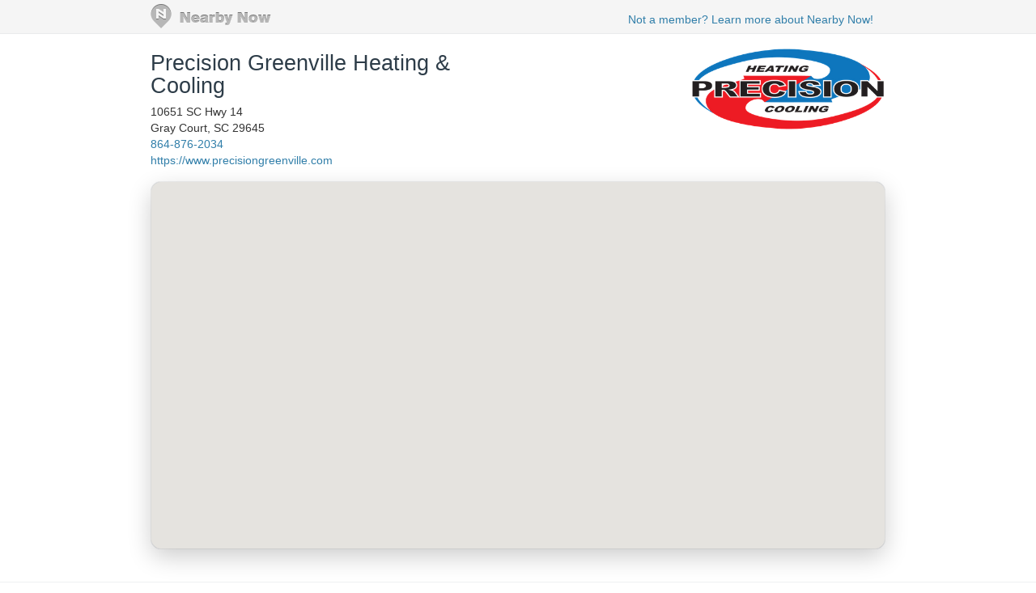

--- FILE ---
content_type: application/javascript
request_url: https://www.nearbynow.co/Scripts/heatmap-gmaps.js
body_size: 4639
content:
/* 
 * heatmap.js GMaps overlay
 *
 * Copyright (c) 2011, Patrick Wied (http://www.patrick-wied.at)
 * Dual-licensed under the MIT (http://www.opensource.org/licenses/mit-license.php)
 * and the Beerware (http://en.wikipedia.org/wiki/Beerware) license.
 */
function HeatmapOverlay(map, cfg){
	this.heatmap = null;
	this.conf = cfg;
	this.latlngs = [];
	this.max = 1;
	this.setMap(map);	
}

HeatmapOverlay.prototype = new google.maps.OverlayView();

HeatmapOverlay.prototype.onAdd = function () {
	var panes = this.getPanes();

	var w = this.getMap().getDiv().clientWidth;
	var h = this.getMap().getDiv().clientHeight;
	var el = document.createElement("div");
	el.style.position = "absolute";
	el.id = "nearby-heat";
	el.style.top = 0;
	el.style.left = 0;
	el.style.width = w + "px";
	el.style.height = h + "px";
	el.style.border = 0;

	this.conf.element = el;
	panes.overlayLayer.appendChild(el);

	this.heatmap = h337.create(this.conf);
}

HeatmapOverlay.prototype.onRemove = function () {
    // Empty for now.
}

HeatmapOverlay.prototype.draw = function () {

	var overlayProjection = this.getProjection();
	var currentBounds = this.map.getBounds();
	var ne = overlayProjection.fromLatLngToDivPixel(currentBounds.getNorthEast());
	var sw = overlayProjection.fromLatLngToDivPixel(currentBounds.getSouthWest());
	var topY = ne.y;
	var leftX = sw.x;
	var newmax = 0;

	this.conf.element.style.left = leftX;
	this.conf.element.style.top = topY;

	if (this.latlngs.length > 0) {
		this.heatmap.clear();
		var len = this.latlngs.length,
		projection = this.getProjection();

		var d = {
			max: this.max,
			data: []
		};

		while (len--) {
			var latlng = this.latlngs[len].latlng;
			if (!currentBounds.contains(latlng)) { continue; }
			if (this.latlngs[len].c > newmax)
				newmax = this.latlngs[len].c;


			// DivPixel is pixel in overlay pixel coordinates... we need
			// to transform to screen coordinates so it'll match the canvas
			// which is continually repositioned to follow the screen.
			var divPixel = projection.fromLatLngToDivPixel(latlng);

			var screenPixel = new google.maps.Point(
			        divPixel.x - leftX,
			        divPixel.y - topY);

			var roundedPoint = this.pixelTransform(screenPixel);
			d.data.push({
				x: roundedPoint.x,
				y: roundedPoint.y,
				count: this.latlngs[len].c
			});
		}
		this.heatmap.store.setDataSet(d);
	}

}
HeatmapOverlay.prototype.cleanup = function () {
	this.heatmap.cleanup();
	var me = this;
	me.setMap(null);
	delete me;
}

HeatmapOverlay.prototype.setDataSet = function (data) {

	var overlayProjection = this.getProjection();
	var currentBounds = this.map.getBounds();
	var ne = overlayProjection.fromLatLngToDivPixel(currentBounds.getNorthEast());
	var sw = overlayProjection.fromLatLngToDivPixel(currentBounds.getSouthWest());
	var topY = ne.y;
	var leftX = sw.x;


	this.conf.element.style.left = leftX + 'px';
	this.conf.element.style.top = topY + 'px';
	this.max = data.max;
	var mapdata = {
		max: data.max,
		data: []
	};
	var d = data.data;
	var dlen = d.length;
	var projection = this.getProjection();
	this.latlngs = [];
	while (dlen--) {
		var latlng = new google.maps.LatLng(d[dlen].lat, d[dlen].lng);
		this.latlngs.push({ latlng: latlng, c: d[dlen].count });
		if (!currentBounds.contains(latlng)) { continue; }
		var point = this.pixelTransform(projection.fromLatLngToDivPixel(latlng));
		var screenPixel = new google.maps.Point(
			        point.x - leftX,
			        point.y - topY);
		var roundedPoint = this.pixelTransform(screenPixel);
		mapdata.data.push({ x: roundedPoint.x, y: roundedPoint.y, count: d[dlen].count });
	}
	this.heatmap.clear();
	this.heatmap.store.setDataSet(mapdata);

}

HeatmapOverlay.prototype.pixelTransform = function (p) {
	var w = this.heatmap.get("width"),
	h = this.heatmap.get("height");

	while(p.x < 0)
		p.x+=w;
	
	while(p.x > w)
		p.x-=w;
		
	while(p.y < 0)
		p.y+=h;
	
	while(p.y > h)
		p.y-=h;
	
	// fast rounding - thanks to Seb Lee-Delisle for this neat hack
	p.x = ~~ (p.x+0.5);
	p.y = ~~ (p.y+0.5);
	
	return p;
}

HeatmapOverlay.prototype.addDataPoint = function (lat, lng, count) {
    var projection = this.getProjection(),
	latlng = new google.maps.LatLng(lat, lng),
	point = this.pixelTransform(projection.fromLatLngToDivPixel(latlng));
    this.heatmap.store.addDataPoint(point.x, point.y, count);
    this.latlngs.push({ latlng: latlng, c: count });
}

HeatmapOverlay.prototype.toggle = function () {
	this.heatmap.toggleDisplay();
}